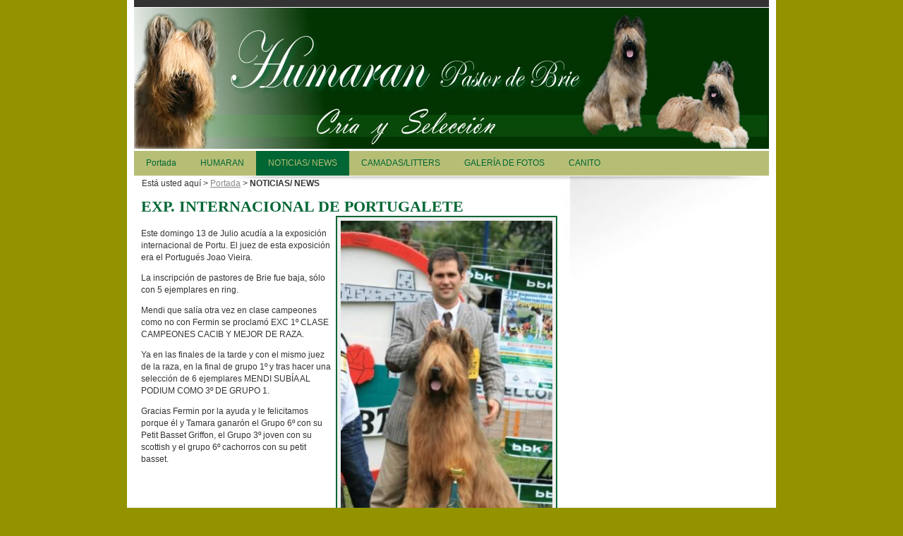

--- FILE ---
content_type: text/html
request_url: http://www.humaran.es/index.php?page=4&pag=37
body_size: 11072
content:

	
	<!DOCTYPE html PUBLIC "-//W3C//DTD XHTML 1.0 Strict//EN" "http://www.w3.org/TR/xhtml1/DTD/xhtml1-strict.dtd">
	<html xmlns="http://www.w3.org/1999/xhtml" xml:lang="en">
	<head>
	<title>HUMARAN - Pastor de Brie</title>
	<meta http-equiv="Content-Type" content="text/html; charset=iso-8859-1" />
	<META http-equiv="content-language" content="es" />
	<META NAME="author" CONTENT="www.xperimenta.com" />
	<META NAME="keywords" CONTENT="key1, SDFSD, FSDFS, SDF, DFS" />
	<META NAME="description" CONTENT="ASDFASDFASDFAS" />
	<META NAME="ROBOTS" CONTENT="index, follow, archive" />
	<META NAME="MSSmartTagsPreventParsing" CONTENT="true" />
	<meta HTTP-EQUIV="Pragma" CONTENT="no-cache">
	<link href="estilos/estructura.css" rel="stylesheet" type="text/css" />
	<link href="estilos/aspecto.css" rel="stylesheet" type="text/css" /><script>
/******************************************************************************************/
/********      ULTILIDADES    *************************************************************/
/******************************************************************************************/

	function esEmail(texto) { 
		var textoStr = texto.toString(); // transformo a string todo el campo
		var tiene = 0;
		for(var i = 0;i < texto.length;i++){ // recorro letra por letra
			var oneChar = textoStr.charAt(i) ;
			if (oneChar == "@"){ // busco una arroba en cada letra
				tiene = 1;
			} 
		} if (tiene == 1){ // controlo si existe o no una arroba			
			return true;
		} else { 			
			return false; 
		} 
	}
	
	function esNif(e) {
		var charCode
		if (navigator.appName == "Netscape") // me fijo 
			charCode = e.which // leo la tecla en ASCII que ingreso
		else
			charCode = e.keyCode // leo la tecla en ASCII que ingreso
		if (charCode==32){
			alert("NIF no valido. No deben existir espacios")
			return false
		}
		return true
	}
/********      FIN UTILIDADES    **********************************************************/	

/******************************************************************************************/
/********      VALIDACION DE FORMULARIOS     **********************************************/
/******************************************************************************************/
	function validarVotacion(total,vot){		
		if (!vot){
			var tru=false;
			for(i=0;i<total;i++){		
				if (document.form_votacion.opcion[i].checked){
					tru=true;
				}
			}
			if (tru){
				document.form_votacion.submit();
			}else{
				alert("Debe elegir una opción para poder votar");
			}
		}else{
			alert("Solo se puede votar una vez por visita");
		}
	}
	
	
	function validarBuscador(){
		if (document.form_buscador.TxtBusca.value){
			document.form_buscador.submit();
		}else{
			alert("Debe escribir un texto a buscar");
			return false;
		}
	}
	
	
	function validarBuscadorAvanzado(){
		if (document.form_buscadoravanzado.TxtBusca.value){
			document.form_buscadoravanzado.submit();
		}else{
			alert("Debe escribir un texto a buscar");
			return false;
		}
	}	
	
	function validarLogin(){
		if (document.form_login.TxtUsuario.value && document.form_login.TxtClave.value){
			document.form_login.submit();
		}else{
			alert("Debe rellenar el usuario y la contraseña");
			return false;
		}
	}
	
	function validarEnviar(){
		if (document.form_enviar.TxtNombre.value && document.form_enviar.TxtCorreo.value){
			if (esEmail(document.form_enviar.TxtCorreo.value)){
				document.form_enviar.submit();
			}else{
				alert("Debes introducir un email correcto");
				return false;
			}
		}else{
				alert("Debe escribir su Nombre y el Correo de destino");
				return false;
		}
	}
		
	function validarAlta(){
		var nif=document.form_alta.TxtNif.value;
    	var nombre=document.form_alta.TxtNombre.value;
    	var apellidos=document.form_alta.TxtApellidos.value;
		var mail=document.form_alta.TxtMail.value;
		var usuario=document.form_alta.TxtUsuario.value;
		var contrasena=document.form_alta.TxtContrasena.value;
		var confirmar=document.form_alta.TxtRepiteContrasena.value;
		
		if ((nif=="") || (nombre=="") || (apellidos=="") || (mail=="") ||
		    (usuario=="") || (contrasena=="") || (confirmar=="")){
			        alert("Debe rellenar los campos marcados como obligatorios");
					return false;
		}else{
			 if (contrasena!=confirmar){						
					alert ("La contraseña y su confirmacion no coinciden"); 
					return false;
 		    }else{
				if (esEmail(mail)){				
					return true;
				}else{
					alert ("El mail no es correcto");
					return false;
				}
			}
		}
	}
/****** FIN VALIDACION DE FORMULARIO **********************************************************/


/******************************************************************************************/
/********      POPUPS     *****************************************************************/
/******************************************************************************************/
	function imprimir(id){
		newWindow=window.open("paginas/bloque_imprimir.php?id="+id,"imprimir","left=200,top=150,height=400,width=488,scrollbars=1,menubar=0,resizable=0,status=0,titlebar=0,toolbar=0,target=_blank");
		newWindow.focus();
	}
	
	function vergaleria(id,num,pa){
		newWindow=window.open("paginas/bloque_galeria.php?id="+id+"&num="+num+"&pag="+pa,"galeria","left=200,top=150,height=50,width=60,scrollbars=0,menubar=0,resizable=0,status=0,titlebar=0,toolbar=0,target=_blank");
		newWindow.focus();
	}
	
/****** FIN DE POPUPS *******************************************************************/

/******************************************************************************************/
/********      OTRAS FUNCIONES     ********************************************************/
/******************************************************************************************/

function agregar(url,titulo){
   if ((navigator.appName=="Microsoft Internet Explorer") && 
         (parseInt(navigator.appVersion)>=4)) {
      window.external.AddFavorite(url,titulo);
   } else { 
      if(navigator.appName == "Netscape") 
         alert("Presione Crtl+D para agregar este sitio en sus Bookmarks"); 
   }
} 

function cambiarSeccion(){
	var index= document.cabecera.Secciones.selectedIndex;
	var value= document.cabecera.Secciones.options[index].value;
	location.href="index.php?page="+value;
}
/****** FIN DE OTRAS *******************************************************************/
</script>	</head>
	
	<body><!-- Inicio Contenedor principal -->
		<div id="contenedor-principal">
	
		<!-- Inicio de borde-superior -->
		<div id="borde-superior"></div>
		<!-- Final de borde-superior -->
		<img src="imagenes/cabeceraprincipal.jpg" alt="" width="900" height="200" border="0" />			<!-- Inicio de bajocabecera -->
			<div id="bajo-cabecera">
				<!-- Inicio de navegación -->
				<div id="header">	<ul>
		<li ><a href="index.php" title="Portada">Portada</a></li><li ><a href="index.php?page=2" title="Quiénes somos">HUMARAN</a></li><li id='actual'><a href="index.php?page=4" title="Noticias">NOTICIAS/ NEWS</a></li><li ><a href="index.php?page=33" title="Servicios">CAMADAS/LITTERS</a></li><li id="normal"><a href="index.php?page=galeria" target="_self" title="">GALERÍA DE FOTOS</a></li><li ><a href="index.php?page=21" title="">CANITO</a></li>    </ul></div>
				<!-- Final de navegación -->
				
				<!-- Bajo navegación -->
				
					<!-- Inicio navegación interior -->
						
					<!-- Final navegación interior -->
				<!-- Bajo navegación -->
			
				
			
				<!-- Inicio de limpia -->
				<div class="limpia"></div>
				<!-- Final de limpia -->
			
		
			</div>
			<!-- Final de bajocabecera -->
			
			<!-- Inicio de contenedor de contenido -->
			<div id="contenedor-contenido">&nbsp;
			
				<!-- Inicio contenido Izquierdo -->
				<div id="contenido-izquierdo"><div class="limpia">&nbsp;</div><div id="breadcrumb">Est&aacute; usted aquí  &gt; <a href='index.php'>Portada</a> &gt; <b>NOTICIAS/ NEWS</b></div><div class="bloquea"><h1>EXP. INTERNACIONAL DE PORTUGALETE</h1><img src="ficheros/imagennoticia41_0.JPG" alt="MENDI 3º DE GRUPO 1º" width="300"  class="foto-contenido" />	
	<h5><p>Este domingo 13 de Julio acud&iacute;a a la exposici&oacute;n internacional de Portu. El juez de esta exposici&oacute;n era el Portugu&eacute;s Joao Vieira.</p>
<p>La inscripci&oacute;n de pastores de Brie fue baja, s&oacute;lo con 5 ejemplares en ring.</p>
<p>Mendi que sal&iacute;a otra vez en clase campeones como no con Fermin se proclam&oacute; EXC 1&ordm; CLASE CAMPEONES CACIB Y MEJOR DE RAZA.</p>
<p>Ya en las finales de la tarde y con el mismo juez de la raza, en la final de grupo 1&ordm; y tras hacer una selecci&oacute;n de 6 ejemplares MENDI SUB&Iacute;A AL PODIUM COMO 3&ordm; DE GRUPO 1.</p>
<p>Gracias Fermin por la ayuda y le felicitamos porque &eacute;l y Tamara ganar&oacute;n el Grupo 6&ordm; con su Petit Basset Griffon, el Grupo 3&ordm; joven con su scottish y el grupo 6&ordm; cachorros con su petit basset.</p>
<p>&nbsp;</p></h5>
	<div class="limpia"></div></div><div id="paginacion"><h5><a href="index.php?page=4&pag=20" title="Pasar a las 10 páginas anteriores"><< </a> <a href="index.php?page=4&pag=36" title="Pasar a la página anterior">< </a> <a href="index.php?page=4&pag=30">31</a> | <a href="index.php?page=4&pag=31">32</a> | <a href="index.php?page=4&pag=32">33</a> | <a href="index.php?page=4&pag=33">34</a> | <a href="index.php?page=4&pag=34">35</a> | <a href="index.php?page=4&pag=35">36</a> | <a href="index.php?page=4&pag=36">37</a> | <b>38</b> | <a href="index.php?page=4&pag=38">39</a> | <a href="index.php?page=4&pag=39">40</a>  <a href="index.php?page=4&pag=38" title="Pasar a la página siguiente">> </a>  <a href="index.php?page=4&pag=40" title="Pasar a las 10 páginas siguientes">>> </a><br>Estás en la página 38 de un total de 60</a></h5></div>&nbsp;</div>
				<!-- Final contenido Izquierdo -->
				
				<!-- Inicio contenido Derecho -->
				<div id="contenido-derecho"><div class="limpia">&nbsp;</div>				</div>
				<!-- Final contenido Derecho -->
							
				<!-- Inicio de limpia -->
				<div class="limpia"></div>
				<!-- Final de limpia -->
			</div>
			<!-- Final de contenedor de contenido -->
			
			<!-- Inicio de pie -->
			<div id="pie">
			
				<!-- Inicio Pie Izquierdo -->
				<div id="pie-izquierdo">	
						
					<div id="pie-izquierdo-izquierda">
						<h5><strong>Copyright HUMARAN - Pastor de Brie</strong></h5>
						<h6>Barrio Mendiondo nº19 Izq - 48610 Urduliz (Bizkaia) - 646 311 977<br />
						<a href="mailto:info@humaran.es">info@humaran.es</a><br />
						</h6>
					</div>
				</div>
				<!-- Final Pie Izquierdo -->
				
				<!-- Inicio Pie Derecho -->
				<div id="pie-derecho">
                	<h6>XHTML/CSS2 válido</h6>
					<h5><strong>Diseña y desarrolla</strong></h5>
                    <h6><a href="http://www.xperimenta.com" target="_blank">Xperimenta eConsulting</a></h6>
				</div>
				<!-- Final Pie Derecho -->
			
				<div class="limpia">&nbsp;</div>
			
			</div>
			<!-- Final de pie -->
		</div>
		<!-- Final Contenedor principal -->
		</body>
	</html>

--- FILE ---
content_type: text/css
request_url: http://www.humaran.es/estilos/estructura.css
body_size: 7227
content:
/* ESTILOS ESTRUCTURA TESPOL ESPUMA ***************** */
/* XPERIMENTA ECONSULTING *************************** */

#contenedor-principal 
	{
	margin:0 auto 0 auto;
	padding:0;
	width:900px;
	border:10px solid #fff;
	border-top:none;
	background-color:#FFFFFF;
	}

#borde-superior
	{
	position:relative;
	margin:0;
	padding:0;
	height:10px;
	background-color: #333;
	border-bottom:1px solid #fff;
	}
	
#bajo-cabecera
	{
	position:relative;
	margin:0;
	padding:0;
	background-color:#fff;
	}


/************************************************/
/******** PUBLICIDAD ****************************/
/************************************************/		
#publicidadprimaria
	{
	position:relative;
	margin-bottom:5px;
	padding:0;
	text-align:center;
	}
	#publicidadprimaria img {
		position:relative;
		margin:0 10px 5px 0;
		padding:0;
		}	
		
#publicidadsecundaria
	{
	position:relative;
	margin:0;
	padding:0;
	text-align:center;
	}	
	#publicidadsecundaria img {
		position:relative;
		margin:0 10px 5px 0;
		padding:0;
		}	
	

/************************************************/
/********** CONTENIDO ***************************/
/************************************************/	
#contenedor-contenido
	{
	position:relative;
	margin:0;
	padding:0;
	background-image:url(../imagenes/fondo-contenedor-contenido.jpg);
	background-position:top;
	background-repeat:no-repeat;
	}		
	
	/******** IZQUIERDA *************************/	
	#contenido-izquierdo
		{
		position:relative;
		float:left;
		margin:0;
		padding:0;
		width:615px;
		}
	#noticia-portada_izda{
		margin:0;
		padding:0;
		}	
		#noticia-portada_izda img {
			position:relative;
			float:right;
			margin:0 10px 5px 5px;
			border:1px solid #ccc;
			background-color:efefef;
			padding:4px;
			}			
		#noticia-portada_izda h5 {
			padding:5px 10px 15px 10px;
			line-height:17px;
			margin:0;
			}			
		#noticia-portada_izda h1 {
			padding:5px 10px 5px 10px;
			margin:0;
			text-decoration:none;
			}	
		#noticia-portada_izda h3 {
			padding:5px 10px 5px 10px;
			margin:0;
			}	

	#breadcrumb {
		padding:3px;
		margin:0 0 5px 8px;
	}

	/******** DERECHA *************************/		
	#contenido-derecho
		{
		position:relative;
		float:right;
		margin:0;
		padding:0;
		width:280px;
		}		
		#contenido-derecho h1 {
			padding:5px 10px 5px 10px;
			margin:0;
			}	
			
	#noticia-portada_dcha{
			margin:0;
			padding:0;
		}	
		#noticia-portada_dcha img {
			position:relative;
			float:right;
			margin:0 10px 5px 5px;
			border:1px solid #ccc;
			background-color:efefef;
			padding:2px;
			}			
		#noticia-portada_dcha h5 {
			padding:5px 10px 7px 10px;
			margin:0;
			line-height:17px;
			}			
		#noticia-portada_dcha h3 {
			padding:5px 10px 5px 10px;
			margin:0;
			}	
			
		#noticia-portada_dcha h1 {
			padding:5px 10px 5px 10px;
			margin:0;
			}	



/***************************************************/
/******** NOTICIAS *********************************/
/***************************************************/
.bloquea {
	width:590px;
	position:relative;
	margin:0 0 15px 10px;
	padding:0;
	background-color:#fff;
	}		
		.bloquea h5 {
			padding:5px 0 7px 0;
			margin:0;
			line-height:17px;
			}			
		.bloquea h3 {
			padding:5px 0 5px 0;
			margin:0;
			}	
			
		.bloquea h1 {
			padding:0;
			margin:10px 0 0 0;
			}	

.alta {
	background-color:#fff;
	border:1px solid #ccc;
	margin-bottom:5px;
	}

.anexo-bloques {
margin:10px 0 10px 0;
padding:10px;
border:5px solid #e5e5e5;
font-size:10px;
}

.anexo-galeria {
margin:0;
padding:5px;
text-align:center;
}

.imagen-anexo-galeria {

margin:5px;
padding:5px;
border:1px solid #ccc;
}

.icono-anexos {
padding:0;
margin:0;
}

.foto-contenido {
position:relative;
float:right;
margin:0 0 5px 5px;
padding:5px;
background-color:#efefef;
border:2px solid #006633;
}

.barra-adicional {
margin:3px 0 3px 0;
padding:4px;
background-color:#ebebeb;
border:1px solid #ccc;
font-size:10px;
}

.barra-adicional-superior {
margin:3px 0 3px 0;
padding:4px;
background-color:#ebebeb;
border:1px solid #ccc;
font-size:10px;
}

#enviar-correo {
position:relative;
width:440px;
margin:10px 10px 10px 10px;
padding:10px;
border:5px solid #ccc;
background-color:#ffffff;
}

#valorar {
position:relative;
margin:10px 0 10px 10px;
width:440px;
padding:10px;
border:5px solid #ccc;
background-color:#ffffff;
}

#relacionadas {
position:relative;
margin:10px 0 10px 10px;
width:440px;
padding:10px;
border:5px solid #ccc;
background-color:#ffffff;
}

#galeria {
	width:470px;
	position:relative;
	margin:0 10px 15px 10px;
	background-color:#fff;
	}	

/**********************************************************/
/********** ESTILOS EXTENDIDOS ****************************/
/**********************************************************/
#buscador-avanzado {
position:relative;
margin:10px 0 10px 10px;
width:440px;
padding:10px;
border:5px solid #ccc;
}

#resultados-buscador {
position:relative;
margin:10px 0 10px 10px;
width:440px;
padding:10px;
border:5px solid #ccc;
}
#resultados-votacion {
position:relative;
margin:10px 0 10px 10px;
width:440px;
padding:10px;
border:5px solid #ccc;
}
#resultados-buscador li{
position:relative;
margin:0 0 5px 0;
}

#date-de-alta {
position:relative;
margin:10px 0 10px 10px;
width:440px;
padding:10px;
border:5px solid #ccc;
}

#insertar-anuncio {
position:relative;
margin:10px 0 10px 10px;
width:440px;
padding:10px;
border:5px solid #ccc;
}

#mapa-portal {
position:relative;
margin:10px 0 10px 10px;
width:570px;
padding:10px;
border:5px solid #ccc;
}

#mapa-portal li{
	margin:3px 0 3px 0;
}

.alta {
background-color:#fff;
border:1px solid #ccc;
margin-bottom:10px;
}

.obligatorio {
background-color:#FFF3C6;
border:1px solid #ccc;
margin-bottom:10px;
}

#resultados-agenda {
margin:10px 0 10px 10px;
width:440px;
padding:10px;
border:5px solid #e5e5e5;
}

#resultados-agenda-detalle {
margin:10px 0 10px 10px;
width:440px;
padding:10px;
border:5px solid #e5e5e5;
}

#tablon {
position:relative;
margin:10px 0 10px 10px;
width:440px;
padding:10px;
border:5px solid #e5e5e5;
}

.tablon-claro {
margin:0;
padding:4px;
font-size:10px;
background-color:#efefef;
border-top:1px solid #fff;
}

.tablon-oscuro {
margin:0;
padding:4px;
font-size:10px;
background-color:#ebebeb;
border-top:1px solid #fff;
}

#anuncio-extendido {
margin:10px 0 10px 10px;
width:440px;
padding:10px;
border:5px solid #e5e5e5;
background-color:#fff;
}


.autenticacionok{
margin:10px 0 10px 10px;
width:440px;
padding:10px;
border:5px solid #ccc;
}
.autenticacionok h3 {
color:#666;
font-size:14px;
padding:0 5px 5px 0;
}

.autenticacionerror{
margin:10px 0 10px 0;
padding:10px;
border:5px solid #FCE4CF;
}
.autenticacionerror h3 {
color: #FF0000;
font-size:14px;
margin:0;
padding:0 5px 5px 0;
}
#paginacion{
	border-top:1px solid #ccc;
	padding:0;
	margin:5px 5px 5px 5px;
	text-align:center;
}


.limpia {clear:both; font-size:1px;}	
	

#slide-izquierdo
	{
	position:relative;
	float:left;
	margin:0;
	padding:0;
	width:500px;
	height:200px;
	background-color:#fff;
	}	
	
#slide-derecho
	{
	position:relative;
	float:right;
	margin:0;
	padding:0;
	width:280px;
	height:200px;
	background-color:#fff;
	}
.bloque-login{
	border: 5px solid #ccc;
	margin: 0 10px 0 0;
	padding: 10px 10px 10px 10px;						
}

--- FILE ---
content_type: text/css
request_url: http://www.humaran.es/estilos/aspecto.css
body_size: 6345
content:
/* ESTILOS ASPECTO GENEXIS LONDRES ******************************** */
/* XPERIMENTA ECONSULTING ***************************************** */

BODY 
	{
	margin:0px;
	padding:0px;
	font-family:Verdana, Arial, Helvetica, sans-serif;
	color:#333333;
	/* background-image:url(../imagenes/fondo-pagina.jpg);
	background-repeat:repeat-x; */
	background-color:#939300;
	font-size:12px;
}

H1 {
	font-size:22px;
	font-family: Georgia;
	color:#006633;
	}
	
H2 {
	font-size:18px;
	font-family: Georgia;
	color:#006633;
	border-bottom:1px solid #ccc;
	margin:2px 0px 2px 10px;
	padding:0px 0px 0px 5px;
	border-left:20px solid #BDE77E;
	}
H3 {
	font-size:14px;
	font-family: Georgia;
	color:#006633;
	margin:2px 0px 2px 0px;
	padding:0px 0px 0px 5px;
	}
H5 {
	font-family:Verdana, Arial, Helvetica, sans-serif;
	color:#333333;
	font-size:12px;
	font-weight:normal;
	}

/* ENLACES ********************************************************* */

	
A:link{	font-size:12px; color:#888;  font-weight: normal; text-decoration:underline;	}	
A:visited{ font-size:12px; color: #888;  font-weight: normal; text-decoration:underline;	}	
A:hover{ font-size:12px; color: #000;  font-weight: normal; text-decoration:underline;	}	
A:active{ font-size:12px; color: #888;  font-weight: normal; text-decoration:none;	}
/* TABLAS ********************************************************* */

.encabezado {
	background:#336600;
	color:#FFFFFF;
	font-size:12px;
	font-weight:bold;
	padding:2px;
	}
		
.claro {
	background-color:#E9F8E4;
	font-size:12px;
	padding:2px;
	text-align:center;
	}

.oscuro {
	background-color:#BCE9BA;
	font-size:12px;
	padding:2px;
	text-align:center;
	}	

form{
	margin:0px;
	padding:0px;
}


		
/******************************************************/
/************ NAVEGACION ******************************/
/******************************************************/
#header {
	  position:relative;
      width:100%;
      font-size:12px;
      line-height:normal;
	  background-color:#B6BE76;
      }
    #header ul {
      margin:0 0 0 0;
      padding:0;
	  height: 35px;
      list-style:none;
	  /*border-top:1px solid #ddd;*/
      }
    #header li {
      float:left;
      padding:10px 0 0 0;
	  text-align:center;
      }
	  
    #header a:link, #header a:visited {
      float:left;
      display:block;
      padding:0px 17px 0px 17px;
      text-decoration:none;
      font-weight:normal;
      color:#006633;
      }
	  
    #header a:hover, #header a:visited:hover {
      float:left;
      display:block;
      padding:0px 17px 0px 17px;
      text-decoration:none;
      font-weight:normal;
      color:#000000;
      }
	/* hack  for mac ie*/
	*>html #header a {
		float:left;
	}
	  
	#actual {
		background-color:#006633;
		height: 25px;
	  } 
	#actual a:link, #actual a:visited {
      float:left;
      display:block;
      padding:0px 17px 0px 17px;
      text-decoration:none;
      font-weight:normal;
      color:#B6BE76;
      }
	  
    #actual a:hover, #actual a:visited:hover {
       float:left;
      display:block;
      padding:0px 17px 0px 17px;
      text-decoration:none;
      font-weight:normal;
      color:#ffffff;
      }
	
	
	#bajo-header {
	position:relative;
	height:30px;
	background-color:#006633;
	}


/*************************************************/
/********* SUBNAVEGACION *************************/
/*************************************************/
/*|||||||||||||||||||||sub nav||||||||||||||||||||*/
	#subnavegacion {
		position:relative;
	}
	
	#subnavegacion ul{
		margin: 0;
		padding: 10px 10px 10px 0;
	}
	
	#subnavegacion li{
		list-style-type: none;
		float: left;
		margin: 0 4px 0 4px;
		background-image: url(../imagenes/bullet_off.gif);
		background-repeat: no-repeat;
		background-position: bottom left;
		padding-left: 12px;
	}
	#subnavegacion a{
		color:#fff;
		text-decoration: none;
	}
	#subnavegacion a:link, #subnavegacion a:visited , #subnavegacion a:hover, , #subnavegacion a:visited:hover{
		color:#fff;
		text-decoration: none;
	}


/**************************************************/
/********** PIE ***********************************/
/**************************************************/	
#pie
	{
	position:relative;
	margin:10px 0 0 0;
	padding:0 0 10px 0;
	background-color:#006633;
	/*background-image:url(../imagenes/fondopie.jpg);
	background-position:top;
	background-repeat:repeat-x;*/
	border-top:1px solid #000;
	}
	
#pie-izquierdo
	{
	position:relative;
	float:left;
	margin:0;
	padding:0;
	width:500px;
	}	
	
#pie-izquierdo-izquierda
	{
	position:relative;
	float:left;
	margin:0;
	padding:0;
	}	
	#pie-izquierdo-izquierda h5 {
		margin:10px 0 3px 10px;
		padding:0;
		color: #5F9636;
		}	
	
	#pie-izquierdo-izquierda h6 {
		margin:0 0 0 10px;
		padding:0;
		font-size:10px;
		color:#5F9636;
		font-weight:normal;
		}
		
		#pie-izquierdo-izquierda A:link{	font-size:12px; color:#B6BE76; font-weight: normal; text-decoration:underline;	}	
		#pie-izquierdo-izquierda A:visited{ font-size:12px; color: #B6BE76;  font-weight: normal; text-decoration:underline;	}	
		#pie-izquierdo-izquierda A:hover{ font-size:12px; color: #FFF;  font-weight: normal; text-decoration:underline;	}	
		#pie-izquierdo-izquierda A:active{ font-size:12px; color: #888;  font-weight: normal; text-decoration:none;	}
	
#pie-izquierdo-derecha
	{
	position:relative;
	float:right;
	margin:0;
	padding:0;
	width:250px;
	}	
	#pie-izquierdo-derecha h5 {
		color:#000;
		margin:10px 0 3px 0;
		padding:0;
		}	
	
	#pie-izquierdo-derecha h6 {
		margin:0;
		padding:0;
		font-size:10px;
		color:#5F9636;
		font-weight:normal;
		}
	
#pie-derecho
	{
	position:relative;
	float:right;
	margin:0;
	padding:10px 0 0 0;
	width:200px;
	text-align:right;
	}	
	
	
	#pie-derecho h5 {
		color:#5F9636;
		margin:0px 10px 3px 0px;
		padding:0;
		text-align:right;
		}	
	
	#pie-derecho h6 {
		margin:0 10px 0 0px;
		padding:0;
		font-size:10px;
		color:#5F9636;
		font-weight:normal;
	}
		
		#pie-derecho A:link{	font-size:12px; color:#B6BE76;  font-weight: normal; text-decoration:underline;	}	
		#pie-derecho A:visited{ font-size:12px; color: #B6BE76;  font-weight: normal; text-decoration:underline;	}	
		#pie-derecho A:hover{ font-size:12px; color: #FFF;  font-weight: normal; text-decoration:underline;	}	
		#pie-derecho A:active{ font-size:12px; color: #888;  font-weight: normal; text-decoration:none;	}